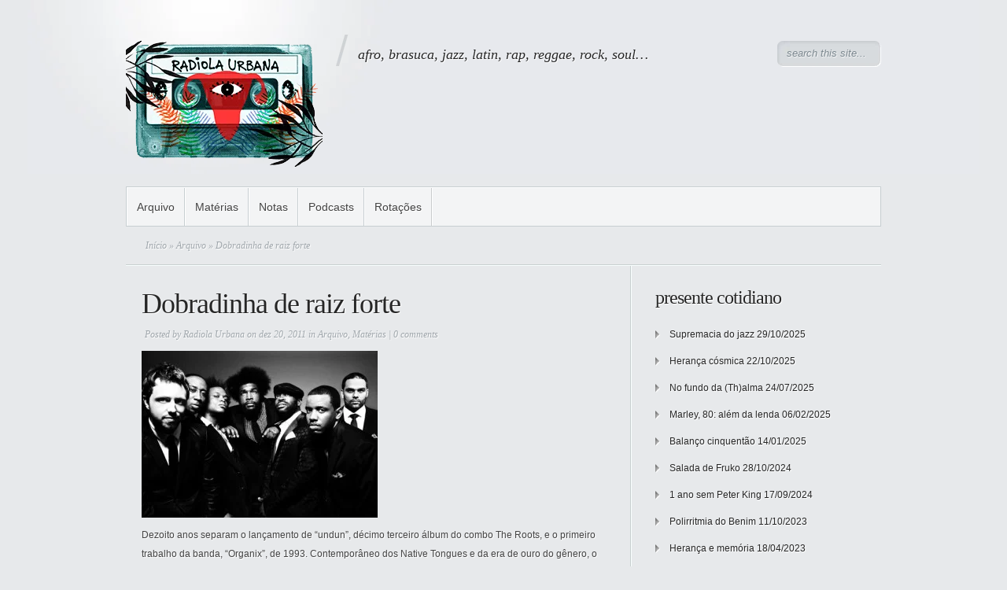

--- FILE ---
content_type: text/html; charset=UTF-8
request_url: https://revistaurbana.com.br/dobradinha-de-raiz-soul/
body_size: 15822
content:
<!DOCTYPE html PUBLIC "-//W3C//DTD XHTML 1.0 Transitional//EN" "http://www.w3.org/TR/xhtml1/DTD/xhtml1-transitional.dtd">
<html xmlns="http://www.w3.org/1999/xhtml" lang="pt-BR">
<head profile="http://gmpg.org/xfn/11">
<meta http-equiv="Content-Type" content="text/html; charset=UTF-8" />
<title>  Dobradinha de raiz forte | Radiola Urbana</title>
<link rel="canonical" href="https://revistaurbana.com.br/dobradinha-de-raiz-soul/" />
<link rel="stylesheet" href="https://revistaurbana.com.br/wp-content/themes/Minimal/style.css" type="text/css" media="screen" />
<link rel="alternate" type="application/rss+xml" title="Radiola Urbana RSS Feed" href="https://revistaurbana.com.br/feed/" />
<link rel="alternate" type="application/atom+xml" title="Radiola Urbana Atom Feed" href="https://revistaurbana.com.br/feed/atom/" />
<link rel="pingback" href="https://revistaurbana.com.br/xmlrpc.php" />

<!--[if lt IE 7]>
	<link rel="stylesheet" type="text/css" href="https://revistaurbana.com.br/wp-content/themes/Minimal/css/ie6style.css" />
	<script type="text/javascript" src="https://revistaurbana.com.br/wp-content/themes/Minimal/js/DD_belatedPNG_0.0.8a-min.js"></script>
	<script type="text/javascript">DD_belatedPNG.fix('img#logo, #header #search-form, #slogan, a#left_arrow, a#right_arrow, div.slide img.thumb, div#controllers a, a.readmore, a.readmore span, #services .one-third, #services .one-third.first img.icon, #services img.icon, div.sidebar-block .widget ul li');</script>
<![endif]-->
<!--[if IE 7]>
	<link rel="stylesheet" type="text/css" href="https://revistaurbana.com.br/wp-content/themes/Minimal/css/ie7style.css" />
<![endif]-->

<script type="text/javascript">
	document.documentElement.className = 'js';
</script>

<meta name='robots' content='max-image-preview:large' />
	<style>img:is([sizes="auto" i], [sizes^="auto," i]) { contain-intrinsic-size: 3000px 1500px }</style>
	<link rel="alternate" type="application/rss+xml" title="Feed para Radiola Urbana &raquo;" href="https://revistaurbana.com.br/feed/" />
<link rel="alternate" type="application/rss+xml" title="Feed de comentários para Radiola Urbana &raquo;" href="https://revistaurbana.com.br/comments/feed/" />
<link rel="alternate" type="application/rss+xml" title="Feed de comentários para Radiola Urbana &raquo; Dobradinha de raiz forte" href="https://revistaurbana.com.br/dobradinha-de-raiz-soul/feed/" />
		<!-- This site uses the Google Analytics by MonsterInsights plugin v8.10.1 - Using Analytics tracking - https://www.monsterinsights.com/ -->
		<!-- Note: MonsterInsights is not currently configured on this site. The site owner needs to authenticate with Google Analytics in the MonsterInsights settings panel. -->
					<!-- No UA code set -->
				<!-- / Google Analytics by MonsterInsights -->
		<script type="text/javascript">
/* <![CDATA[ */
window._wpemojiSettings = {"baseUrl":"https:\/\/s.w.org\/images\/core\/emoji\/15.0.3\/72x72\/","ext":".png","svgUrl":"https:\/\/s.w.org\/images\/core\/emoji\/15.0.3\/svg\/","svgExt":".svg","source":{"concatemoji":"https:\/\/revistaurbana.com.br\/wp-includes\/js\/wp-emoji-release.min.js?ver=6.7.1"}};
/*! This file is auto-generated */
!function(i,n){var o,s,e;function c(e){try{var t={supportTests:e,timestamp:(new Date).valueOf()};sessionStorage.setItem(o,JSON.stringify(t))}catch(e){}}function p(e,t,n){e.clearRect(0,0,e.canvas.width,e.canvas.height),e.fillText(t,0,0);var t=new Uint32Array(e.getImageData(0,0,e.canvas.width,e.canvas.height).data),r=(e.clearRect(0,0,e.canvas.width,e.canvas.height),e.fillText(n,0,0),new Uint32Array(e.getImageData(0,0,e.canvas.width,e.canvas.height).data));return t.every(function(e,t){return e===r[t]})}function u(e,t,n){switch(t){case"flag":return n(e,"\ud83c\udff3\ufe0f\u200d\u26a7\ufe0f","\ud83c\udff3\ufe0f\u200b\u26a7\ufe0f")?!1:!n(e,"\ud83c\uddfa\ud83c\uddf3","\ud83c\uddfa\u200b\ud83c\uddf3")&&!n(e,"\ud83c\udff4\udb40\udc67\udb40\udc62\udb40\udc65\udb40\udc6e\udb40\udc67\udb40\udc7f","\ud83c\udff4\u200b\udb40\udc67\u200b\udb40\udc62\u200b\udb40\udc65\u200b\udb40\udc6e\u200b\udb40\udc67\u200b\udb40\udc7f");case"emoji":return!n(e,"\ud83d\udc26\u200d\u2b1b","\ud83d\udc26\u200b\u2b1b")}return!1}function f(e,t,n){var r="undefined"!=typeof WorkerGlobalScope&&self instanceof WorkerGlobalScope?new OffscreenCanvas(300,150):i.createElement("canvas"),a=r.getContext("2d",{willReadFrequently:!0}),o=(a.textBaseline="top",a.font="600 32px Arial",{});return e.forEach(function(e){o[e]=t(a,e,n)}),o}function t(e){var t=i.createElement("script");t.src=e,t.defer=!0,i.head.appendChild(t)}"undefined"!=typeof Promise&&(o="wpEmojiSettingsSupports",s=["flag","emoji"],n.supports={everything:!0,everythingExceptFlag:!0},e=new Promise(function(e){i.addEventListener("DOMContentLoaded",e,{once:!0})}),new Promise(function(t){var n=function(){try{var e=JSON.parse(sessionStorage.getItem(o));if("object"==typeof e&&"number"==typeof e.timestamp&&(new Date).valueOf()<e.timestamp+604800&&"object"==typeof e.supportTests)return e.supportTests}catch(e){}return null}();if(!n){if("undefined"!=typeof Worker&&"undefined"!=typeof OffscreenCanvas&&"undefined"!=typeof URL&&URL.createObjectURL&&"undefined"!=typeof Blob)try{var e="postMessage("+f.toString()+"("+[JSON.stringify(s),u.toString(),p.toString()].join(",")+"));",r=new Blob([e],{type:"text/javascript"}),a=new Worker(URL.createObjectURL(r),{name:"wpTestEmojiSupports"});return void(a.onmessage=function(e){c(n=e.data),a.terminate(),t(n)})}catch(e){}c(n=f(s,u,p))}t(n)}).then(function(e){for(var t in e)n.supports[t]=e[t],n.supports.everything=n.supports.everything&&n.supports[t],"flag"!==t&&(n.supports.everythingExceptFlag=n.supports.everythingExceptFlag&&n.supports[t]);n.supports.everythingExceptFlag=n.supports.everythingExceptFlag&&!n.supports.flag,n.DOMReady=!1,n.readyCallback=function(){n.DOMReady=!0}}).then(function(){return e}).then(function(){var e;n.supports.everything||(n.readyCallback(),(e=n.source||{}).concatemoji?t(e.concatemoji):e.wpemoji&&e.twemoji&&(t(e.twemoji),t(e.wpemoji)))}))}((window,document),window._wpemojiSettings);
/* ]]> */
</script>
<meta content="Minimal v.3.3" name="generator"/><link media="screen" type="text/css" href="https://revistaurbana.com.br/wp-content/themes/Minimal/epanel/page_templates/js/fancybox/jquery.fancybox-1.3.4.css" rel="stylesheet" />
<link media="screen" type="text/css" href="https://revistaurbana.com.br/wp-content/themes/Minimal/epanel/page_templates/page_templates.css" rel="stylesheet" /><style id='wp-emoji-styles-inline-css' type='text/css'>

	img.wp-smiley, img.emoji {
		display: inline !important;
		border: none !important;
		box-shadow: none !important;
		height: 1em !important;
		width: 1em !important;
		margin: 0 0.07em !important;
		vertical-align: -0.1em !important;
		background: none !important;
		padding: 0 !important;
	}
</style>
<link rel='stylesheet' id='wp-block-library-css' href='https://revistaurbana.com.br/wp-includes/css/dist/block-library/style.min.css?ver=6.7.1' type='text/css' media='all' />
<style id='classic-theme-styles-inline-css' type='text/css'>
/*! This file is auto-generated */
.wp-block-button__link{color:#fff;background-color:#32373c;border-radius:9999px;box-shadow:none;text-decoration:none;padding:calc(.667em + 2px) calc(1.333em + 2px);font-size:1.125em}.wp-block-file__button{background:#32373c;color:#fff;text-decoration:none}
</style>
<style id='global-styles-inline-css' type='text/css'>
:root{--wp--preset--aspect-ratio--square: 1;--wp--preset--aspect-ratio--4-3: 4/3;--wp--preset--aspect-ratio--3-4: 3/4;--wp--preset--aspect-ratio--3-2: 3/2;--wp--preset--aspect-ratio--2-3: 2/3;--wp--preset--aspect-ratio--16-9: 16/9;--wp--preset--aspect-ratio--9-16: 9/16;--wp--preset--color--black: #000000;--wp--preset--color--cyan-bluish-gray: #abb8c3;--wp--preset--color--white: #ffffff;--wp--preset--color--pale-pink: #f78da7;--wp--preset--color--vivid-red: #cf2e2e;--wp--preset--color--luminous-vivid-orange: #ff6900;--wp--preset--color--luminous-vivid-amber: #fcb900;--wp--preset--color--light-green-cyan: #7bdcb5;--wp--preset--color--vivid-green-cyan: #00d084;--wp--preset--color--pale-cyan-blue: #8ed1fc;--wp--preset--color--vivid-cyan-blue: #0693e3;--wp--preset--color--vivid-purple: #9b51e0;--wp--preset--gradient--vivid-cyan-blue-to-vivid-purple: linear-gradient(135deg,rgba(6,147,227,1) 0%,rgb(155,81,224) 100%);--wp--preset--gradient--light-green-cyan-to-vivid-green-cyan: linear-gradient(135deg,rgb(122,220,180) 0%,rgb(0,208,130) 100%);--wp--preset--gradient--luminous-vivid-amber-to-luminous-vivid-orange: linear-gradient(135deg,rgba(252,185,0,1) 0%,rgba(255,105,0,1) 100%);--wp--preset--gradient--luminous-vivid-orange-to-vivid-red: linear-gradient(135deg,rgba(255,105,0,1) 0%,rgb(207,46,46) 100%);--wp--preset--gradient--very-light-gray-to-cyan-bluish-gray: linear-gradient(135deg,rgb(238,238,238) 0%,rgb(169,184,195) 100%);--wp--preset--gradient--cool-to-warm-spectrum: linear-gradient(135deg,rgb(74,234,220) 0%,rgb(151,120,209) 20%,rgb(207,42,186) 40%,rgb(238,44,130) 60%,rgb(251,105,98) 80%,rgb(254,248,76) 100%);--wp--preset--gradient--blush-light-purple: linear-gradient(135deg,rgb(255,206,236) 0%,rgb(152,150,240) 100%);--wp--preset--gradient--blush-bordeaux: linear-gradient(135deg,rgb(254,205,165) 0%,rgb(254,45,45) 50%,rgb(107,0,62) 100%);--wp--preset--gradient--luminous-dusk: linear-gradient(135deg,rgb(255,203,112) 0%,rgb(199,81,192) 50%,rgb(65,88,208) 100%);--wp--preset--gradient--pale-ocean: linear-gradient(135deg,rgb(255,245,203) 0%,rgb(182,227,212) 50%,rgb(51,167,181) 100%);--wp--preset--gradient--electric-grass: linear-gradient(135deg,rgb(202,248,128) 0%,rgb(113,206,126) 100%);--wp--preset--gradient--midnight: linear-gradient(135deg,rgb(2,3,129) 0%,rgb(40,116,252) 100%);--wp--preset--font-size--small: 13px;--wp--preset--font-size--medium: 20px;--wp--preset--font-size--large: 36px;--wp--preset--font-size--x-large: 42px;--wp--preset--spacing--20: 0.44rem;--wp--preset--spacing--30: 0.67rem;--wp--preset--spacing--40: 1rem;--wp--preset--spacing--50: 1.5rem;--wp--preset--spacing--60: 2.25rem;--wp--preset--spacing--70: 3.38rem;--wp--preset--spacing--80: 5.06rem;--wp--preset--shadow--natural: 6px 6px 9px rgba(0, 0, 0, 0.2);--wp--preset--shadow--deep: 12px 12px 50px rgba(0, 0, 0, 0.4);--wp--preset--shadow--sharp: 6px 6px 0px rgba(0, 0, 0, 0.2);--wp--preset--shadow--outlined: 6px 6px 0px -3px rgba(255, 255, 255, 1), 6px 6px rgba(0, 0, 0, 1);--wp--preset--shadow--crisp: 6px 6px 0px rgba(0, 0, 0, 1);}:where(.is-layout-flex){gap: 0.5em;}:where(.is-layout-grid){gap: 0.5em;}body .is-layout-flex{display: flex;}.is-layout-flex{flex-wrap: wrap;align-items: center;}.is-layout-flex > :is(*, div){margin: 0;}body .is-layout-grid{display: grid;}.is-layout-grid > :is(*, div){margin: 0;}:where(.wp-block-columns.is-layout-flex){gap: 2em;}:where(.wp-block-columns.is-layout-grid){gap: 2em;}:where(.wp-block-post-template.is-layout-flex){gap: 1.25em;}:where(.wp-block-post-template.is-layout-grid){gap: 1.25em;}.has-black-color{color: var(--wp--preset--color--black) !important;}.has-cyan-bluish-gray-color{color: var(--wp--preset--color--cyan-bluish-gray) !important;}.has-white-color{color: var(--wp--preset--color--white) !important;}.has-pale-pink-color{color: var(--wp--preset--color--pale-pink) !important;}.has-vivid-red-color{color: var(--wp--preset--color--vivid-red) !important;}.has-luminous-vivid-orange-color{color: var(--wp--preset--color--luminous-vivid-orange) !important;}.has-luminous-vivid-amber-color{color: var(--wp--preset--color--luminous-vivid-amber) !important;}.has-light-green-cyan-color{color: var(--wp--preset--color--light-green-cyan) !important;}.has-vivid-green-cyan-color{color: var(--wp--preset--color--vivid-green-cyan) !important;}.has-pale-cyan-blue-color{color: var(--wp--preset--color--pale-cyan-blue) !important;}.has-vivid-cyan-blue-color{color: var(--wp--preset--color--vivid-cyan-blue) !important;}.has-vivid-purple-color{color: var(--wp--preset--color--vivid-purple) !important;}.has-black-background-color{background-color: var(--wp--preset--color--black) !important;}.has-cyan-bluish-gray-background-color{background-color: var(--wp--preset--color--cyan-bluish-gray) !important;}.has-white-background-color{background-color: var(--wp--preset--color--white) !important;}.has-pale-pink-background-color{background-color: var(--wp--preset--color--pale-pink) !important;}.has-vivid-red-background-color{background-color: var(--wp--preset--color--vivid-red) !important;}.has-luminous-vivid-orange-background-color{background-color: var(--wp--preset--color--luminous-vivid-orange) !important;}.has-luminous-vivid-amber-background-color{background-color: var(--wp--preset--color--luminous-vivid-amber) !important;}.has-light-green-cyan-background-color{background-color: var(--wp--preset--color--light-green-cyan) !important;}.has-vivid-green-cyan-background-color{background-color: var(--wp--preset--color--vivid-green-cyan) !important;}.has-pale-cyan-blue-background-color{background-color: var(--wp--preset--color--pale-cyan-blue) !important;}.has-vivid-cyan-blue-background-color{background-color: var(--wp--preset--color--vivid-cyan-blue) !important;}.has-vivid-purple-background-color{background-color: var(--wp--preset--color--vivid-purple) !important;}.has-black-border-color{border-color: var(--wp--preset--color--black) !important;}.has-cyan-bluish-gray-border-color{border-color: var(--wp--preset--color--cyan-bluish-gray) !important;}.has-white-border-color{border-color: var(--wp--preset--color--white) !important;}.has-pale-pink-border-color{border-color: var(--wp--preset--color--pale-pink) !important;}.has-vivid-red-border-color{border-color: var(--wp--preset--color--vivid-red) !important;}.has-luminous-vivid-orange-border-color{border-color: var(--wp--preset--color--luminous-vivid-orange) !important;}.has-luminous-vivid-amber-border-color{border-color: var(--wp--preset--color--luminous-vivid-amber) !important;}.has-light-green-cyan-border-color{border-color: var(--wp--preset--color--light-green-cyan) !important;}.has-vivid-green-cyan-border-color{border-color: var(--wp--preset--color--vivid-green-cyan) !important;}.has-pale-cyan-blue-border-color{border-color: var(--wp--preset--color--pale-cyan-blue) !important;}.has-vivid-cyan-blue-border-color{border-color: var(--wp--preset--color--vivid-cyan-blue) !important;}.has-vivid-purple-border-color{border-color: var(--wp--preset--color--vivid-purple) !important;}.has-vivid-cyan-blue-to-vivid-purple-gradient-background{background: var(--wp--preset--gradient--vivid-cyan-blue-to-vivid-purple) !important;}.has-light-green-cyan-to-vivid-green-cyan-gradient-background{background: var(--wp--preset--gradient--light-green-cyan-to-vivid-green-cyan) !important;}.has-luminous-vivid-amber-to-luminous-vivid-orange-gradient-background{background: var(--wp--preset--gradient--luminous-vivid-amber-to-luminous-vivid-orange) !important;}.has-luminous-vivid-orange-to-vivid-red-gradient-background{background: var(--wp--preset--gradient--luminous-vivid-orange-to-vivid-red) !important;}.has-very-light-gray-to-cyan-bluish-gray-gradient-background{background: var(--wp--preset--gradient--very-light-gray-to-cyan-bluish-gray) !important;}.has-cool-to-warm-spectrum-gradient-background{background: var(--wp--preset--gradient--cool-to-warm-spectrum) !important;}.has-blush-light-purple-gradient-background{background: var(--wp--preset--gradient--blush-light-purple) !important;}.has-blush-bordeaux-gradient-background{background: var(--wp--preset--gradient--blush-bordeaux) !important;}.has-luminous-dusk-gradient-background{background: var(--wp--preset--gradient--luminous-dusk) !important;}.has-pale-ocean-gradient-background{background: var(--wp--preset--gradient--pale-ocean) !important;}.has-electric-grass-gradient-background{background: var(--wp--preset--gradient--electric-grass) !important;}.has-midnight-gradient-background{background: var(--wp--preset--gradient--midnight) !important;}.has-small-font-size{font-size: var(--wp--preset--font-size--small) !important;}.has-medium-font-size{font-size: var(--wp--preset--font-size--medium) !important;}.has-large-font-size{font-size: var(--wp--preset--font-size--large) !important;}.has-x-large-font-size{font-size: var(--wp--preset--font-size--x-large) !important;}
:where(.wp-block-post-template.is-layout-flex){gap: 1.25em;}:where(.wp-block-post-template.is-layout-grid){gap: 1.25em;}
:where(.wp-block-columns.is-layout-flex){gap: 2em;}:where(.wp-block-columns.is-layout-grid){gap: 2em;}
:root :where(.wp-block-pullquote){font-size: 1.5em;line-height: 1.6;}
</style>
<link rel='stylesheet' id='titan-adminbar-styles-css' href='https://revistaurbana.com.br/wp-content/plugins/anti-spam/assets/css/admin-bar.css?ver=7.3.4' type='text/css' media='all' />
<link rel='stylesheet' id='et-shortcodes-css-css' href='https://revistaurbana.com.br/wp-content/themes/Minimal/epanel/shortcodes/shortcodes.css?ver=1.8' type='text/css' media='all' />
<script type="text/javascript" src="https://revistaurbana.com.br/wp-includes/js/jquery/jquery.min.js?ver=3.7.1" id="jquery-core-js"></script>
<script type="text/javascript" src="https://revistaurbana.com.br/wp-includes/js/jquery/jquery-migrate.min.js?ver=3.4.1" id="jquery-migrate-js"></script>
<script type="text/javascript" src="https://revistaurbana.com.br/wp-content/themes/Minimal/epanel/shortcodes/js/et_shortcodes_frontend.js?ver=1.8" id="et-shortcodes-js-js"></script>
<link rel="https://api.w.org/" href="https://revistaurbana.com.br/wp-json/" /><link rel="alternate" title="JSON" type="application/json" href="https://revistaurbana.com.br/wp-json/wp/v2/posts/917" /><link rel="EditURI" type="application/rsd+xml" title="RSD" href="https://revistaurbana.com.br/xmlrpc.php?rsd" />
<meta name="generator" content="WordPress 6.7.1" />
<link rel="canonical" href="https://revistaurbana.com.br/dobradinha-de-raiz-soul/" />
<link rel='shortlink' href='https://revistaurbana.com.br/?p=917' />
<link rel="alternate" title="oEmbed (JSON)" type="application/json+oembed" href="https://revistaurbana.com.br/wp-json/oembed/1.0/embed?url=https%3A%2F%2Frevistaurbana.com.br%2Fdobradinha-de-raiz-soul%2F" />
<link rel="alternate" title="oEmbed (XML)" type="text/xml+oembed" href="https://revistaurbana.com.br/wp-json/oembed/1.0/embed?url=https%3A%2F%2Frevistaurbana.com.br%2Fdobradinha-de-raiz-soul%2F&#038;format=xml" />
<link rel="stylesheet" type="text/css" href="https://revistaurbana.com.br/wp-content/plugins/wp-recaptcha/recaptcha.css" /><link rel="shortcut icon" href="https://www.revistaurbana.com.br/wp-content/uploads/2011/10/rutape_p1.jpg" />
<!-- Jetpack Open Graph Tags -->
<meta property="og:type" content="article" />
<meta property="og:title" content="Dobradinha de raiz forte" />
<meta property="og:url" content="https://revistaurbana.com.br/dobradinha-de-raiz-soul/" />
<meta property="og:description" content="Dezoito anos separam o lançamento de &#8220;undun&#8221;, décimo terceiro álbum do combo The Roots, e o primeiro trabalho da banda, &#8220;Organix&#8221;, de 1993. Contemporâneo dos Native Tongues …" />
<meta property="article:published_time" content="2011-12-20T14:24:22+00:00" />
<meta property="article:modified_time" content="2014-04-25T14:41:15+00:00" />
<meta property="og:site_name" content="Radiola Urbana" />
<meta property="og:image" content="https://www.revistaurbana.com.br/wp-content/uploads/2011/12/theroots01-500x354-300x212.jpg" />
<meta property="og:image:width" content="300" />
<meta property="og:image:height" content="212" />
<meta property="og:image:alt" content="" />
<meta property="og:locale" content="pt_BR" />
<meta name="twitter:text:title" content="Dobradinha de raiz forte" />
<meta name="twitter:image" content="https://www.revistaurbana.com.br/wp-content/uploads/2011/12/theroots01-500x354-300x212.jpg?w=640" />
<meta name="twitter:card" content="summary_large_image" />

<!-- End Jetpack Open Graph Tags -->
	<style type="text/css">
		#et_pt_portfolio_gallery { margin-left: -11px; }
		.et_pt_portfolio_item { margin-left: 23px; }
		.et_portfolio_small { margin-left: -39px !important; }
		.et_portfolio_small .et_pt_portfolio_item { margin-left: 35px !important; }
		.et_portfolio_large { margin-left: -20px !important; }
		.et_portfolio_large .et_pt_portfolio_item { margin-left: 14px !important; }
	</style>

</head>

<body>
	<div id="page-wrap">
			
		<div id="header">
			<!-- Start Logo -->
				<a href="https://revistaurbana.com.br">					<img src="https://www.revistaurbana.com.br/wp-content/uploads/2015/11/logo_new3.png" alt="Logo" id="logo"/></a>
				
				<p id="slogan">afro, brasuca, jazz, latin, rap, reggae, rock, soul&#8230;</p>
					
			<!-- End Logo -->
					
			<!-- Start Searchbox -->
				<div id="search-form">
					<form method="get" id="searchform1" action="https://revistaurbana.com.br/">
						<input type="text" value="search this site..." name="s" id="searchinput" />
					</form>
				</div>
								
			<!-- End Searchbox -->
				
				<div class="clear"></div>
				
									<ul class="superfish nav clearfix">
						
							<li class="cat-item cat-item-6715"><a href="https://revistaurbana.com.br/category/arquivo/">Arquivo</a>
</li>
	<li class="cat-item cat-item-13"><a href="https://revistaurbana.com.br/category/materias/">Matérias</a>
</li>
	<li class="cat-item cat-item-12"><a href="https://revistaurbana.com.br/category/notas/">Notas</a>
</li>
	<li class="cat-item cat-item-10"><a href="https://revistaurbana.com.br/category/podcasts/">Podcasts</a>
</li>
	<li class="cat-item cat-item-9216"><a href="https://revistaurbana.com.br/category/rotacoes/">Rotações</a>
</li>
						
											</ul> <!-- end ul.nav -->
													
		</div> <!-- end #header -->

		<div id="breadcrumbs">
		
					<a href="https://revistaurbana.com.br">Início</a> &raquo;
				
									<a href="https://revistaurbana.com.br/category/arquivo/">Arquivo</a> &raquo; Dobradinha de raiz forte					
</div> <!-- end #breadcrumbs -->		
	
	<div id="content" class="clearfix">
		<div id="content-area">
					<div class="entry clearfix">
				<h1 class="title">Dobradinha de raiz forte</h1>
					<p class="post-meta">
		Posted  by <a href="https://revistaurbana.com.br/author/admin/" title="Posts de Radiola Urbana" rel="author">Radiola Urbana</a> on dez 20, 2011 in <a href="https://revistaurbana.com.br/category/arquivo/" rel="category tag">Arquivo</a>, <a href="https://revistaurbana.com.br/category/materias/" rel="category tag">Matérias</a> | <a href="https://revistaurbana.com.br/dobradinha-de-raiz-soul/#respond">0 comments</a>	</p>
				
								
				<p><a href="https://www.revistaurbana.com.br/wp-content/uploads/2011/12/theroots01-500x354.jpg"><img fetchpriority="high" decoding="async" class="alignnone size-medium wp-image-918" title="theroots01-500x354" src="https://www.revistaurbana.com.br/wp-content/uploads/2011/12/theroots01-500x354-300x212.jpg" alt="" width="300" height="212" srcset="https://revistaurbana.com.br/wp-content/uploads/2011/12/theroots01-500x354-300x212.jpg 300w, https://revistaurbana.com.br/wp-content/uploads/2011/12/theroots01-500x354.jpg 500w" sizes="(max-width: 300px) 100vw, 300px" /></a></p>
<p>Dezoito anos separam o lançamento de &#8220;undun&#8221;, décimo terceiro álbum do combo The Roots, e o primeiro trabalho da banda, &#8220;Organix&#8221;, de 1993. Contemporâneo dos Native Tongues e da era de ouro do gênero, o grupo liderado pelos verborrágicos Ahmir &#8220;?uestlove&#8221; Thompson e Tarik &#8220;Black Thought&#8221; Trotter se acostumou a definir tendências para o estilo desde o lançamento do espetacular &#8220;Things Fall Apart&#8221;, de 99. A partir daí, é clássico atrás de clássico. Obviamente, há albuns mais fracos e irregulares. Mas a sequência &#8220;Things Fall Apart&#8221; (99) / &#8220;Phrenology&#8221; (02) / &#8220;The Tipping Point&#8221; (04) / &#8220;Game Theory&#8221; (06) e &#8221; How I Got Over&#8221; (09) é suficiente para fazer qualquer fã de rap tirar o chapéu para esta banda da Philadelphia.<br />
Em 2011, ?uestlove e cia. parecem ter pego todo mundo de calças curtas novamente. Em menos de dois meses, foram lançados nada menos do que DOIS álbuns conduzidos pela banda. O primeiro, &#8220;Betty Wright &#8211; The Movie&#8221;, é uma espécie de tributo do grupo à diva. A atmosfera anos 80 cria texturas perfeitas para os açucarados vocais de mrs Wright, e o recado fica mais do que claro; The Roots acaba, oficialmente, de transcender o rap. Novidade? Não para a banda que em 2002 gravou o clássico &#8220;The Seed 2.0&#8221;, com participação de Cody Chesnut, possivelmente o maior crossover do gênero na década passada. &#8220;Betty Wright &#8211; The Movie&#8221; seria por si só um lançamento apoteótico para a banda. Eis que, no início de dezembro, The Roots disponibilizam o long-play &#8220;undun&#8221; (Def Jam), uma paulada conceitual que só pode ter sido fruto da mente hiperventilada de ?uestlove. As quatorze faixas e menos de 40 minutos avisam, será rápido e quase indolor. O tema é o (fictício) personagem Redford Stephens, nascido em Nova York nos anos 70 e tragicamente morto em 1999 &#8211; ponto de partida para o início do LP.</p>
<p><a href="https://www.revistaurbana.com.br/wp-content/uploads/2011/12/bettywrightthemoovie1.jpg"><img decoding="async" class="alignnone size-thumbnail wp-image-922" title="bettywrightthemoovie" src="https://www.revistaurbana.com.br/wp-content/uploads/2011/12/bettywrightthemoovie1-150x150.jpg" alt="" width="150" height="150" srcset="https://revistaurbana.com.br/wp-content/uploads/2011/12/bettywrightthemoovie1-150x150.jpg 150w, https://revistaurbana.com.br/wp-content/uploads/2011/12/bettywrightthemoovie1-300x300.jpg 300w, https://revistaurbana.com.br/wp-content/uploads/2011/12/bettywrightthemoovie1.jpg 500w" sizes="(max-width: 150px) 100vw, 150px" /></a><a href="https://www.revistaurbana.com.br/wp-content/uploads/2011/12/the-roots-undun-.png"><img decoding="async" class="alignnone size-thumbnail wp-image-923" title="the-roots-undun-" src="https://www.revistaurbana.com.br/wp-content/uploads/2011/12/the-roots-undun--150x150.png" alt="" width="150" height="150" srcset="https://revistaurbana.com.br/wp-content/uploads/2011/12/the-roots-undun--150x150.png 150w, https://revistaurbana.com.br/wp-content/uploads/2011/12/the-roots-undun--300x300.png 300w, https://revistaurbana.com.br/wp-content/uploads/2011/12/the-roots-undun-.png 600w" sizes="(max-width: 150px) 100vw, 150px" /></a></p>
<p>O time de emcees e cantores envolvidos no projeto é grande, e ainda assim, todos conseguem emprestar seus estilos e visões ao personagem, de forma que Stephens acaba sendo o resultado de uma construção coletiva. Além de Black Thought, os rappers Dice Raw, Phonte, Truck North, Greg Porn, Big K.R.I.T. e os cantores Bilal e Aaron Earl Livingston completam a múltipla personalidade do personagem. O aplicativo digital que acompanha o CD e/ou LP apresenta loucuras como entrevistas com familiares, professores e amigos de Stephens, além dos próprios vídeos das faixas do álbum &#8212; <a href="https://www.revistaurbana.com.br/?page_id=704">quatro deles divulgados antes do lançamento do disco</a> e que, somados, funcinam como um curta-metragem de nove minutos.</p>
<p><iframe loading="lazy" src="http://www.youtube.com/embed/HEm5uM4g_vU" frameborder="0" width="560" height="315"></iframe></p>
<p>Musicalmente, o disco flui de forma espetacular, menos agressivo que seus antecessores, cheio de variações orquestradas pela bateria quase perfeita de ?uestlove. Percussão, baixo e teclado completam os arranjos sempre muito bem executados, cortesia dos veteranos Ben, James Poyser e Hub. Fãs de rap, não desistam ainda. O boom-bap ainda é o carro-chefe de &#8220;undun&#8221;: faixas como &#8220;On Time&#8221;, (o single) &#8220;Make My&#8221;, &#8220;Kool On&#8221; e&#8221; The Other Side&#8221; deverão ser suficientes para que os die-hards do estilo abram um sorriso e finjam nem se incomodar com experimentações e crossovers como &#8220;Lighthouse&#8221;, faixa que pode gerar polêmica entre os fãs do combo. Como toda estória tem seu final, o The Roots reservou às quatro últimas faixas &#8212; todas instrumentais &#8212; algo apoteótico, melancólico e sincronizado com o destino do personagem Redford Stephens.<br />
O 4 em 1 &#8220;Redford&#8221;, &#8220;Possibility (2nd Movement)&#8221;, &#8220;Will To The Power&#8221; e &#8220;Finality&#8221; fecha o disco de forma inusitada, nos remete ao The Roots cabeçudo de faixas como a complexa &#8220;Water&#8221; (tributo da turma ao ex-membro Malik B, afastado da banda por &#8220;má conduta&#8221; a.k.a. envolvimento com tóXico), do álbum &#8220;Phrenology&#8221;. O conceitual &#8220;undun&#8221; mostra que o The Roots, mesmo há quase 20 anos na estrada e já tendo se reinventado nessa trajetória, ainda tem muita lenha pra queimar.</p>
<p><strong>(Por Pedro Pinhel)</strong></p>
											</div> <!-- end .entry -->
			
					
						
			<!-- You can start editing here. -->

	<div id="comment-section" class="clearfix">
		<h3 id="comments">No comments</h3>
		
		
		
			
			<div id="trackbacks">
			<h3 id="trackbacks-title">Trackbacks/Pingbacks</h3>
			<ol class="pinglist">
						<li id="comment-3106"><a href="http://blog.revistaurbana.com.br/?p=1639" class="url" rel="ugc external nofollow">De La sonho | Radiola Urbana</a> - [...] do gênero terem lancado álbuns conceituais num intervalo de menos de um ano (vá em busca de &#8220;undun&#8221;, lançado&hellip;	</li><!-- #comment-## -->
			</ol>
		</div>
		
		<div id="respond" class="comment-respond">
		<h3 id="reply-title" class="comment-reply-title"><span>Deixe uma resposta</span> <small><a rel="nofollow" id="cancel-comment-reply-link" href="/dobradinha-de-raiz-soul/#respond" style="display:none;">Cancelar resposta</a></small></h3><form action="https://revistaurbana.com.br/wp-comments-post.php" method="post" id="commentform" class="comment-form"><p class="comment-notes"><span id="email-notes">O seu endereço de e-mail não será publicado.</span> <span class="required-field-message">Campos obrigatórios são marcados com <span class="required">*</span></span></p><p class="comment-form-comment"><label for="comment">Comentário <span class="required">*</span></label> <textarea id="comment" name="comment" cols="45" rows="8" maxlength="65525" required="required"></textarea></p><p class="comment-form-author"><label for="author">Nome <span class="required">*</span></label> <input id="author" name="author" type="text" value="" size="30" maxlength="245" autocomplete="name" required="required" /></p>
<p class="comment-form-email"><label for="email">E-mail <span class="required">*</span></label> <input id="email" name="email" type="text" value="" size="30" maxlength="100" aria-describedby="email-notes" autocomplete="email" required="required" /></p>
<p class="comment-form-url"><label for="url">Site</label> <input id="url" name="url" type="text" value="" size="30" maxlength="200" autocomplete="url" /></p>
<p class="comment-form-cookies-consent"><input id="wp-comment-cookies-consent" name="wp-comment-cookies-consent" type="checkbox" value="yes" /> <label for="wp-comment-cookies-consent">Salvar meus dados neste navegador para a próxima vez que eu comentar.</label></p>
<p class="form-submit"><input name="submit" type="submit" id="submit" class="submit" value="Enviar comentário" /> <input type='hidden' name='comment_post_ID' value='917' id='comment_post_ID' />
<input type='hidden' name='comment_parent' id='comment_parent' value='0' />
</p><!-- Anti-spam plugin wordpress.org/plugins/anti-spam/ --><div class="wantispam-required-fields"><input type="hidden" name="wantispam_t" class="wantispam-control wantispam-control-t" value="1769085987" /><div class="wantispam-group wantispam-group-q" style="clear: both;">
					<label>Current ye@r <span class="required">*</span></label>
					<input type="hidden" name="wantispam_a" class="wantispam-control wantispam-control-a" value="2026" />
					<input type="text" name="wantispam_q" class="wantispam-control wantispam-control-q" value="7.3.4" autocomplete="off" />
				  </div>
<div class="wantispam-group wantispam-group-e" style="display: none;">
					<label>Leave this field empty</label>
					<input type="text" name="wantispam_e_email_url_website" class="wantispam-control wantispam-control-e" value="" autocomplete="off" />
				  </div>
</div><!--\End Anti-spam plugin --><input type="hidden" id="killer_value" name="killer_value" value="5737c6ec2e0716f3d8a7a5c4e0de0d9a"/>                <script type='text/javascript'>
                    var RecaptchaOptions = { theme : 'clean', lang : 'pt' , tabindex : 5 };
                </script><script type="text/javascript" src="https://www.google.com/recaptcha/api/challenge?k=6LcbUecSAAAAAD0DJZqtzmdnaNxf06hn8DSTa7OL"></script>

	<noscript>
  		<iframe src="https://www.google.com/recaptcha/api/noscript?k=6LcbUecSAAAAAD0DJZqtzmdnaNxf06hn8DSTa7OL" height="300" width="500" frameborder="0"></iframe><br/>
  		<textarea name="recaptcha_challenge_field" rows="3" cols="40"></textarea>
  		<input type="hidden" name="recaptcha_response_field" value="manual_challenge"/>
	</noscript>                        <div id="recaptcha-submit-btn-area">&nbsp;</div>
                        <noscript>
                         <style type='text/css'>#submit {display:none;}</style>
                         <input name="submit" type="submit" id="submit-alt" tabindex="6" value="Submit Comment"/> 
                        </noscript></form>	</div><!-- #respond -->
	</div> <!-- end comment-section -->				</div> <!-- end #content-area -->	
	
<div id="sidebar" class="clearfix">
	
		<div id="recent-posts-6" class="widget sidebar-block widget_recent_entries">
		<h3 class="widgettitle">presente cotidiano</h3>
		<ul>
											<li>
					<a href="https://revistaurbana.com.br/supremacia-do-jazz/">Supremacia do jazz</a>
											<span class="post-date">29/10/2025</span>
									</li>
											<li>
					<a href="https://revistaurbana.com.br/heranca-cosmica/">Herança cósmica</a>
											<span class="post-date">22/10/2025</span>
									</li>
											<li>
					<a href="https://revistaurbana.com.br/no-fundo-da-thalma/">No fundo da (Th)alma</a>
											<span class="post-date">24/07/2025</span>
									</li>
											<li>
					<a href="https://revistaurbana.com.br/marley-80-alem-da-lenda/">Marley, 80: além da lenda</a>
											<span class="post-date">06/02/2025</span>
									</li>
											<li>
					<a href="https://revistaurbana.com.br/balanco-cinquentao/">Balanço cinquentão</a>
											<span class="post-date">14/01/2025</span>
									</li>
											<li>
					<a href="https://revistaurbana.com.br/salada-de-fruko/">Salada de Fruko</a>
											<span class="post-date">28/10/2024</span>
									</li>
											<li>
					<a href="https://revistaurbana.com.br/1-ano-sem-peter-king/">1 ano sem Peter King</a>
											<span class="post-date">17/09/2024</span>
									</li>
											<li>
					<a href="https://revistaurbana.com.br/polirritmia-do-benim/">Polirritmia do Benim</a>
											<span class="post-date">11/10/2023</span>
									</li>
											<li>
					<a href="https://revistaurbana.com.br/heranca-e-memoria/">Herança e memória</a>
											<span class="post-date">18/04/2023</span>
									</li>
											<li>
					<a href="https://revistaurbana.com.br/violao-mestico/">Violão mestiço</a>
											<span class="post-date">30/08/2022</span>
									</li>
					</ul>

		</div> <!-- end .widget --><div id="tag_cloud-4" class="widget sidebar-block widget_tag_cloud"><h3 class="widgettitle">da maior importância</h3><div class="tagcloud"><a href="https://revistaurbana.com.br/tag/72-rotacoes/" class="tag-cloud-link tag-link-276 tag-link-position-1" style="font-size: 10.048780487805pt;" aria-label="72 Rotações (15 itens)">72 Rotações</a>
<a href="https://revistaurbana.com.br/tag/73-rotacoes/" class="tag-cloud-link tag-link-3387 tag-link-position-2" style="font-size: 8.5121951219512pt;" aria-label="73 Rotações (12 itens)">73 Rotações</a>
<a href="https://revistaurbana.com.br/tag/74-rotacoes/" class="tag-cloud-link tag-link-9628 tag-link-position-3" style="font-size: 10.048780487805pt;" aria-label="74 Rotações (15 itens)">74 Rotações</a>
<a href="https://revistaurbana.com.br/tag/afro/" class="tag-cloud-link tag-link-8867 tag-link-position-4" style="font-size: 17.90243902439pt;" aria-label="afro (45 itens)">afro</a>
<a href="https://revistaurbana.com.br/tag/afro-funk/" class="tag-cloud-link tag-link-409 tag-link-position-5" style="font-size: 10.048780487805pt;" aria-label="afro-funk (15 itens)">afro-funk</a>
<a href="https://revistaurbana.com.br/tag/afrobeat/" class="tag-cloud-link tag-link-7 tag-link-position-6" style="font-size: 20.634146341463pt;" aria-label="afrobeat (65 itens)">afrobeat</a>
<a href="https://revistaurbana.com.br/tag/analog-africa/" class="tag-cloud-link tag-link-210 tag-link-position-7" style="font-size: 8pt;" aria-label="Analog Africa (11 itens)">Analog Africa</a>
<a href="https://revistaurbana.com.br/tag/a-tribe-called-quest/" class="tag-cloud-link tag-link-45 tag-link-position-8" style="font-size: 8pt;" aria-label="A Tribe Called Quest (11 itens)">A Tribe Called Quest</a>
<a href="https://revistaurbana.com.br/tag/bixiga-70/" class="tag-cloud-link tag-link-15 tag-link-position-9" style="font-size: 12.09756097561pt;" aria-label="Bixiga 70 (20 itens)">Bixiga 70</a>
<a href="https://revistaurbana.com.br/tag/brasil/" class="tag-cloud-link tag-link-10103 tag-link-position-10" style="font-size: 10.560975609756pt;" aria-label="Brasil (16 itens)">Brasil</a>
<a href="https://revistaurbana.com.br/tag/brasuca/" class="tag-cloud-link tag-link-8886 tag-link-position-11" style="font-size: 22pt;" aria-label="brasuca (79 itens)">brasuca</a>
<a href="https://revistaurbana.com.br/tag/clipe/" class="tag-cloud-link tag-link-8658 tag-link-position-12" style="font-size: 10.048780487805pt;" aria-label="clipe (15 itens)">clipe</a>
<a href="https://revistaurbana.com.br/tag/compacto/" class="tag-cloud-link tag-link-249 tag-link-position-13" style="font-size: 9.7073170731707pt;" aria-label="Compacto (14 itens)">Compacto</a>
<a href="https://revistaurbana.com.br/tag/curumin/" class="tag-cloud-link tag-link-288 tag-link-position-14" style="font-size: 10.048780487805pt;" aria-label="Curumin (15 itens)">Curumin</a>
<a href="https://revistaurbana.com.br/tag/de-la-soul/" class="tag-cloud-link tag-link-53 tag-link-position-15" style="font-size: 9.1951219512195pt;" aria-label="De La Soul (13 itens)">De La Soul</a>
<a href="https://revistaurbana.com.br/tag/download/" class="tag-cloud-link tag-link-8703 tag-link-position-16" style="font-size: 9.1951219512195pt;" aria-label="download (13 itens)">download</a>
<a href="https://revistaurbana.com.br/tag/fela-kuti/" class="tag-cloud-link tag-link-5 tag-link-position-17" style="font-size: 18.585365853659pt;" aria-label="Fela Kuti (49 itens)">Fela Kuti</a>
<a href="https://revistaurbana.com.br/tag/funk/" class="tag-cloud-link tag-link-198 tag-link-position-18" style="font-size: 11.073170731707pt;" aria-label="funk (17 itens)">funk</a>
<a href="https://revistaurbana.com.br/tag/gilberto-gil/" class="tag-cloud-link tag-link-261 tag-link-position-19" style="font-size: 8.5121951219512pt;" aria-label="Gilberto Gil (12 itens)">Gilberto Gil</a>
<a href="https://revistaurbana.com.br/tag/goma-gringa/" class="tag-cloud-link tag-link-339 tag-link-position-20" style="font-size: 8.5121951219512pt;" aria-label="Goma-Gringa (12 itens)">Goma-Gringa</a>
<a href="https://revistaurbana.com.br/tag/hip-hop/" class="tag-cloud-link tag-link-46 tag-link-position-21" style="font-size: 10.560975609756pt;" aria-label="hip hop (16 itens)">hip hop</a>
<a href="https://revistaurbana.com.br/tag/james-brown/" class="tag-cloud-link tag-link-9 tag-link-position-22" style="font-size: 9.1951219512195pt;" aria-label="James Brown (13 itens)">James Brown</a>
<a href="https://revistaurbana.com.br/tag/jazz/" class="tag-cloud-link tag-link-84 tag-link-position-23" style="font-size: 19.439024390244pt;" aria-label="Jazz (55 itens)">Jazz</a>
<a href="https://revistaurbana.com.br/tag/john-coltrane/" class="tag-cloud-link tag-link-174 tag-link-position-24" style="font-size: 15pt;" aria-label="John Coltrane (30 itens)">John Coltrane</a>
<a href="https://revistaurbana.com.br/tag/jorge-ben/" class="tag-cloud-link tag-link-185 tag-link-position-25" style="font-size: 13.121951219512pt;" aria-label="Jorge Ben (23 itens)">Jorge Ben</a>
<a href="https://revistaurbana.com.br/tag/jucara-marcal/" class="tag-cloud-link tag-link-64 tag-link-position-26" style="font-size: 12.439024390244pt;" aria-label="Juçara Marçal (21 itens)">Juçara Marçal</a>
<a href="https://revistaurbana.com.br/tag/kiko-dinucci/" class="tag-cloud-link tag-link-62 tag-link-position-27" style="font-size: 13.634146341463pt;" aria-label="Kiko Dinucci (25 itens)">Kiko Dinucci</a>
<a href="https://revistaurbana.com.br/tag/marcelo-cabral/" class="tag-cloud-link tag-link-79 tag-link-position-28" style="font-size: 9.7073170731707pt;" aria-label="Marcelo Cabral (14 itens)">Marcelo Cabral</a>
<a href="https://revistaurbana.com.br/tag/meta-meta/" class="tag-cloud-link tag-link-61 tag-link-position-29" style="font-size: 10.048780487805pt;" aria-label="Metá Metá (15 itens)">Metá Metá</a>
<a href="https://revistaurbana.com.br/tag/miles-davis/" class="tag-cloud-link tag-link-19 tag-link-position-30" style="font-size: 13.975609756098pt;" aria-label="Miles Davis (26 itens)">Miles Davis</a>
<a href="https://revistaurbana.com.br/tag/mixtape/" class="tag-cloud-link tag-link-8656 tag-link-position-31" style="font-size: 12.09756097561pt;" aria-label="mixtape (20 itens)">mixtape</a>
<a href="https://revistaurbana.com.br/tag/orchestre-poly-rythmo-de-cotonou/" class="tag-cloud-link tag-link-160 tag-link-position-32" style="font-size: 9.7073170731707pt;" aria-label="Orchestre Poly-Rythmo de Cotonou (14 itens)">Orchestre Poly-Rythmo de Cotonou</a>
<a href="https://revistaurbana.com.br/tag/rap/" class="tag-cloud-link tag-link-38 tag-link-position-33" style="font-size: 17.731707317073pt;" aria-label="rap (44 itens)">rap</a>
<a href="https://revistaurbana.com.br/tag/reggae/" class="tag-cloud-link tag-link-100 tag-link-position-34" style="font-size: 12.439024390244pt;" aria-label="reggae (21 itens)">reggae</a>
<a href="https://revistaurbana.com.br/tag/rock/" class="tag-cloud-link tag-link-59 tag-link-position-35" style="font-size: 8pt;" aria-label="rock (11 itens)">rock</a>
<a href="https://revistaurbana.com.br/tag/rodrigo-campos/" class="tag-cloud-link tag-link-78 tag-link-position-36" style="font-size: 14.829268292683pt;" aria-label="Rodrigo Campos (29 itens)">Rodrigo Campos</a>
<a href="https://revistaurbana.com.br/tag/romulo-froes/" class="tag-cloud-link tag-link-77 tag-link-position-37" style="font-size: 11.073170731707pt;" aria-label="Romulo Fróes (17 itens)">Romulo Fróes</a>
<a href="https://revistaurbana.com.br/tag/samba/" class="tag-cloud-link tag-link-329 tag-link-position-38" style="font-size: 9.1951219512195pt;" aria-label="samba (13 itens)">samba</a>
<a href="https://revistaurbana.com.br/tag/sesc-santana/" class="tag-cloud-link tag-link-8798 tag-link-position-39" style="font-size: 9.1951219512195pt;" aria-label="Sesc Santana (13 itens)">Sesc Santana</a>
<a href="https://revistaurbana.com.br/tag/seun-kuti/" class="tag-cloud-link tag-link-251 tag-link-position-40" style="font-size: 9.7073170731707pt;" aria-label="Seun Kuti (14 itens)">Seun Kuti</a>
<a href="https://revistaurbana.com.br/tag/soul/" class="tag-cloud-link tag-link-27 tag-link-position-41" style="font-size: 16.536585365854pt;" aria-label="soul (37 itens)">soul</a>
<a href="https://revistaurbana.com.br/tag/soundway-records/" class="tag-cloud-link tag-link-81 tag-link-position-42" style="font-size: 8pt;" aria-label="Soundway Records (11 itens)">Soundway Records</a>
<a href="https://revistaurbana.com.br/tag/thiago-franca/" class="tag-cloud-link tag-link-63 tag-link-position-43" style="font-size: 15.682926829268pt;" aria-label="Thiago França (33 itens)">Thiago França</a>
<a href="https://revistaurbana.com.br/tag/tony-allen/" class="tag-cloud-link tag-link-6 tag-link-position-44" style="font-size: 12.439024390244pt;" aria-label="tony allen (21 itens)">tony allen</a>
<a href="https://revistaurbana.com.br/tag/vinil/" class="tag-cloud-link tag-link-371 tag-link-position-45" style="font-size: 15.341463414634pt;" aria-label="vinil (31 itens)">vinil</a></div>
</div> <!-- end .widget --><div id="social-icons-widget-3" class="widget sidebar-block social-icons"><h3 class="widgettitle">algo mais</h3><ul class="social-icons-list"><li class="facebook"><a href="https://www.facebook.com/radiolaurbana">Facebook</a></li><li class="twitter"><a href="https://twitter.com/radiolaurbana">Twitter</a></li><li class="youtube"><a href="https://www.youtube.com/user/radiolaurbana">YouTube</a></li></ul></div> <!-- end .widget --></div> <!-- end sidebar -->	</div> <!-- end #content --> 
	
	 <div id="footer" >
		<div id="footer-content">
			
								
				<ul class="bottom-menu"></ul>			
			<p id="copyright">Designed by  <a href="http://www.elegantthemes.com" title="Elegant Themes">Elegant WordPress Themes</a></p>
		</div> <!-- end #footer-content -->
	</div> <!-- end #footer -->
</div> <!-- end #page-wrap -->
	 
				
		<script type="text/javascript" src="http://ajax.googleapis.com/ajax/libs/jqueryui/1.7.1/jquery-ui.min.js"></script>
	<script type="text/javascript" src="https://revistaurbana.com.br/wp-content/themes/Minimal/js/jquery.cycle.all.min.js"></script> 
	<script type="text/javascript" src="https://revistaurbana.com.br/wp-content/themes/Minimal/js/jquery.easing.1.3.js"></script>	
	<script type="text/javascript" src="https://revistaurbana.com.br/wp-content/themes/Minimal/js/superfish.js"></script>	
	<script type="text/javascript">
	//<![CDATA[
		jQuery(document).ready(function() {
		jQuery.noConflict();
	
		jQuery('ul.superfish').superfish({ 
			delay:       200,                            // one second delay on mouseout 
			animation:   {opacity:'show',height:'show'},  // fade-in and slide-down animation 
			speed:       'fast',                          // faster animation speed 
			autoArrows:  true,                           // disable generation of arrow mark-up 
			dropShadows: false                            // disable drop shadows 
		}).find("> li > ul > li:last-child, > li > ul > li > ul > li:last-child, > li > ul > li > ul > li > ul > li:last-child").addClass("last-nav-element");
		
		jQuery(".js #featured, .js div#tabbed").css("display","block");

		jQuery("ul.nav > li > ul").prev("a").attr("href","#");		
		var $featured_content = jQuery('#featured_content'),
			$tabbed_area = jQuery('div#tabbed'),
			$controllers = jQuery('div#controllers'),
			$comments = jQuery('ol.commentlist');
		
		et_search_bar();
		
		if ($featured_content.length) {
			$featured_content.cycle({
									timeout: 10000				,
				speed: 300,
				cleartypeNoBg: true,
				containerResize: 0,
				prev:   'a#left_arrow', 
				next:   'a#right_arrow',
				pager:  'div#controllers',
				fx: 'fade',
				before: function(currSlideElement, nextSlideElement, options, forwardFlag) {
					var container = jQuery(this).parent();
					container.css('height', Math.max(container.height(), jQuery(nextSlideElement).height()));
				},
				after: function(currSlideElement, nextSlideElement, options, forwardFlag) {
					jQuery(this).parent().css('height', jQuery(this).height());
				}
			});
			
			var controllersWidth = $controllers.width(),
				controllersLeft = Math.round((960 - controllersWidth) / 2);
			if (controllersWidth < 960) $controllers.css('padding-left',controllersLeft);
		};
		
		if ($tabbed_area.length) {
			$tabbed_area.tabs({ fx: { opacity: 'toggle' } });
		};
		
		if ($comments.length) {
			$comments.find(">li").after('<span class="bottom_bg"></span>');
		};
		
		
		<!---- Search Bar Improvements ---->
		function et_search_bar(){
			var $searchform = jQuery('#header div#search-form'),
				$searchinput = $searchform.find("input#searchinput"),
				searchvalue = $searchinput.val();
				
			$searchinput.focus(function(){
				if (jQuery(this).val() === searchvalue) jQuery(this).val("");
			}).blur(function(){
				if (jQuery(this).val() === "") jQuery(this).val(searchvalue);
			});
		};
	
});
		
	//]]>	
	</script>
	                <script type="text/javascript">
                var sub = document.getElementById('submit');
                document.getElementById('recaptcha-submit-btn-area').appendChild (sub);
                document.getElementById('submit').tabIndex = 6;
                if ( typeof _recaptcha_wordpress_savedcomment != 'undefined') {
                        document.getElementById('comment').value = _recaptcha_wordpress_savedcomment;
                }
                document.getElementById('recaptcha_table').style.direction = 'ltr';
                </script><script type="text/javascript" src="https://revistaurbana.com.br/wp-includes/js/comment-reply.min.js?ver=6.7.1" id="comment-reply-js" async="async" data-wp-strategy="async"></script>
<script type="text/javascript" src="https://revistaurbana.com.br/wp-content/plugins/anti-spam/assets/js/anti-spam.js?ver=7.3.4" id="anti-spam-script-js"></script>
<script type="text/javascript" src="https://revistaurbana.com.br/wp-content/themes/Minimal/epanel/page_templates/js/fancybox/jquery.easing-1.3.pack.js?ver=1.3.4" id="easing-js"></script>
<script type="text/javascript" src="https://revistaurbana.com.br/wp-content/themes/Minimal/epanel/page_templates/js/fancybox/jquery.fancybox-1.3.4.pack.js?ver=1.3.4" id="fancybox-js"></script>
<script type="text/javascript" src="https://revistaurbana.com.br/wp-content/themes/Minimal/epanel/page_templates/js/et-ptemplates-frontend.js?ver=1.1" id="et-ptemplates-frontend-js"></script>
<script type="text/javascript" id="kill_it_dead-js-extra">
/* <![CDATA[ */
var spam_destroyer = {"key":"spam-destroyer-54061072198fa9b7da6dfa8226809850","lifetime":"3600"};
/* ]]> */
</script>
<script type="text/javascript" src="https://revistaurbana.com.br/wp-content/plugins/spam-destroyer/assets/kill.js?ver=2.1.2" id="kill_it_dead-js"></script>
	
</body>
</html>